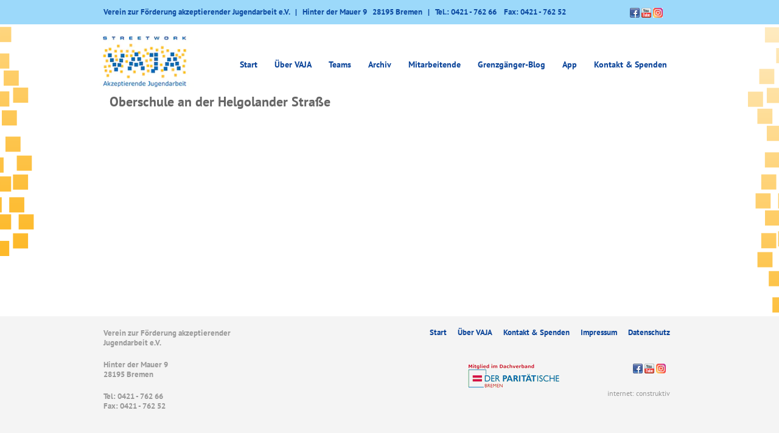

--- FILE ---
content_type: text/html; charset=UTF-8
request_url: https://vaja-bremen.de/orlypress_location/oberschule-an-der-helgolander-strasse/
body_size: 6220
content:
<!DOCTYPE html>
<html>
<head>
<meta charset="utf-8">
<base href="https://vaja-bremen.de/">
<link rel="alternate" type="application/rss+xml" title="Vaja e.V. RSS" href="https://vaja-bremen.de/feed/rss/"/>
<link rel="stylesheet" href='//vaja-bremen.de/wp-content/cache/wpfc-minified/jot2k6ii/fa41k.css' type="text/css" media="screen"/>
<meta name="viewport" content="width=device-width, initial-scale=1">
<!--[if lt IE 9]>
<script src="js/html5shiv.js"></script>
<script src="js/respond.min.js"></script>
<![endif]-->
<title>Oberschule an der Helgolander Straße - VAJA e.V. - Streetwork in Bremen - VAJA e.V. &#8211; Streetwork in Bremen</title>
<meta name='robots' content='index, follow, max-image-preview:large, max-snippet:-1, max-video-preview:-1' />
<!-- This site is optimized with the Yoast SEO plugin v22.7 - https://yoast.com/wordpress/plugins/seo/ -->
<link rel="canonical" href="https://vaja-bremen.de/orlypress_location/oberschule-an-der-helgolander-strasse/" />
<meta property="og:locale" content="de_DE" />
<meta property="og:type" content="article" />
<meta property="og:title" content="Oberschule an der Helgolander Straße - VAJA e.V. - Streetwork in Bremen" />
<meta property="og:url" content="https://vaja-bremen.de/orlypress_location/oberschule-an-der-helgolander-strasse/" />
<meta property="og:site_name" content="VAJA e.V. - Streetwork in Bremen" />
<meta property="article:publisher" content="https://www.facebook.com/VAJA.Bremen" />
<meta name="twitter:card" content="summary_large_image" />
<script type="application/ld+json" class="yoast-schema-graph">{"@context":"https://schema.org","@graph":[{"@type":"WebPage","@id":"https://vaja-bremen.de/orlypress_location/oberschule-an-der-helgolander-strasse/","url":"https://vaja-bremen.de/orlypress_location/oberschule-an-der-helgolander-strasse/","name":"Oberschule an der Helgolander Straße - VAJA e.V. - Streetwork in Bremen","isPartOf":{"@id":"https://vaja-bremen.de/#website"},"datePublished":"2016-05-27T12:44:28+00:00","dateModified":"2016-05-27T12:44:28+00:00","breadcrumb":{"@id":"https://vaja-bremen.de/orlypress_location/oberschule-an-der-helgolander-strasse/#breadcrumb"},"inLanguage":"de","potentialAction":[{"@type":"ReadAction","target":["https://vaja-bremen.de/orlypress_location/oberschule-an-der-helgolander-strasse/"]}]},{"@type":"BreadcrumbList","@id":"https://vaja-bremen.de/orlypress_location/oberschule-an-der-helgolander-strasse/#breadcrumb","itemListElement":[{"@type":"ListItem","position":1,"name":"Startseite","item":"https://vaja-bremen.de/"},{"@type":"ListItem","position":2,"name":"Locations","item":"https://vaja-bremen.de/orlypress_location/"},{"@type":"ListItem","position":3,"name":"Oberschule an der Helgolander Straße"}]},{"@type":"WebSite","@id":"https://vaja-bremen.de/#website","url":"https://vaja-bremen.de/","name":"VAJA e.V. - Streetwork in Bremen","description":"","potentialAction":[{"@type":"SearchAction","target":{"@type":"EntryPoint","urlTemplate":"https://vaja-bremen.de/?s={search_term_string}"},"query-input":"required name=search_term_string"}],"inLanguage":"de"}]}</script>
<!-- / Yoast SEO plugin. -->
<script type="text/javascript">
/* <![CDATA[ */
window._wpemojiSettings = {"baseUrl":"https:\/\/s.w.org\/images\/core\/emoji\/15.0.3\/72x72\/","ext":".png","svgUrl":"https:\/\/s.w.org\/images\/core\/emoji\/15.0.3\/svg\/","svgExt":".svg","source":{"concatemoji":"https:\/\/vaja-bremen.de\/wp-includes\/js\/wp-emoji-release.min.js?ver=6.5.7"}};
/*! This file is auto-generated */
!function(i,n){var o,s,e;function c(e){try{var t={supportTests:e,timestamp:(new Date).valueOf()};sessionStorage.setItem(o,JSON.stringify(t))}catch(e){}}function p(e,t,n){e.clearRect(0,0,e.canvas.width,e.canvas.height),e.fillText(t,0,0);var t=new Uint32Array(e.getImageData(0,0,e.canvas.width,e.canvas.height).data),r=(e.clearRect(0,0,e.canvas.width,e.canvas.height),e.fillText(n,0,0),new Uint32Array(e.getImageData(0,0,e.canvas.width,e.canvas.height).data));return t.every(function(e,t){return e===r[t]})}function u(e,t,n){switch(t){case"flag":return n(e,"\ud83c\udff3\ufe0f\u200d\u26a7\ufe0f","\ud83c\udff3\ufe0f\u200b\u26a7\ufe0f")?!1:!n(e,"\ud83c\uddfa\ud83c\uddf3","\ud83c\uddfa\u200b\ud83c\uddf3")&&!n(e,"\ud83c\udff4\udb40\udc67\udb40\udc62\udb40\udc65\udb40\udc6e\udb40\udc67\udb40\udc7f","\ud83c\udff4\u200b\udb40\udc67\u200b\udb40\udc62\u200b\udb40\udc65\u200b\udb40\udc6e\u200b\udb40\udc67\u200b\udb40\udc7f");case"emoji":return!n(e,"\ud83d\udc26\u200d\u2b1b","\ud83d\udc26\u200b\u2b1b")}return!1}function f(e,t,n){var r="undefined"!=typeof WorkerGlobalScope&&self instanceof WorkerGlobalScope?new OffscreenCanvas(300,150):i.createElement("canvas"),a=r.getContext("2d",{willReadFrequently:!0}),o=(a.textBaseline="top",a.font="600 32px Arial",{});return e.forEach(function(e){o[e]=t(a,e,n)}),o}function t(e){var t=i.createElement("script");t.src=e,t.defer=!0,i.head.appendChild(t)}"undefined"!=typeof Promise&&(o="wpEmojiSettingsSupports",s=["flag","emoji"],n.supports={everything:!0,everythingExceptFlag:!0},e=new Promise(function(e){i.addEventListener("DOMContentLoaded",e,{once:!0})}),new Promise(function(t){var n=function(){try{var e=JSON.parse(sessionStorage.getItem(o));if("object"==typeof e&&"number"==typeof e.timestamp&&(new Date).valueOf()<e.timestamp+604800&&"object"==typeof e.supportTests)return e.supportTests}catch(e){}return null}();if(!n){if("undefined"!=typeof Worker&&"undefined"!=typeof OffscreenCanvas&&"undefined"!=typeof URL&&URL.createObjectURL&&"undefined"!=typeof Blob)try{var e="postMessage("+f.toString()+"("+[JSON.stringify(s),u.toString(),p.toString()].join(",")+"));",r=new Blob([e],{type:"text/javascript"}),a=new Worker(URL.createObjectURL(r),{name:"wpTestEmojiSupports"});return void(a.onmessage=function(e){c(n=e.data),a.terminate(),t(n)})}catch(e){}c(n=f(s,u,p))}t(n)}).then(function(e){for(var t in e)n.supports[t]=e[t],n.supports.everything=n.supports.everything&&n.supports[t],"flag"!==t&&(n.supports.everythingExceptFlag=n.supports.everythingExceptFlag&&n.supports[t]);n.supports.everythingExceptFlag=n.supports.everythingExceptFlag&&!n.supports.flag,n.DOMReady=!1,n.readyCallback=function(){n.DOMReady=!0}}).then(function(){return e}).then(function(){var e;n.supports.everything||(n.readyCallback(),(e=n.source||{}).concatemoji?t(e.concatemoji):e.wpemoji&&e.twemoji&&(t(e.twemoji),t(e.wpemoji)))}))}((window,document),window._wpemojiSettings);
/* ]]> */
</script>
<style id='wp-emoji-styles-inline-css' type='text/css'>
img.wp-smiley, img.emoji {
display: inline !important;
border: none !important;
box-shadow: none !important;
height: 1em !important;
width: 1em !important;
margin: 0 0.07em !important;
vertical-align: -0.1em !important;
background: none !important;
padding: 0 !important;
}
</style>
<link rel='stylesheet' id='wp-block-library-css' href='//vaja-bremen.de/wp-content/cache/wpfc-minified/8a65kkf0/fa41k.css' type='text/css' media='all' />
<style id='classic-theme-styles-inline-css' type='text/css'>
/*! This file is auto-generated */
.wp-block-button__link{color:#fff;background-color:#32373c;border-radius:9999px;box-shadow:none;text-decoration:none;padding:calc(.667em + 2px) calc(1.333em + 2px);font-size:1.125em}.wp-block-file__button{background:#32373c;color:#fff;text-decoration:none}
</style>
<style id='global-styles-inline-css' type='text/css'>
body{--wp--preset--color--black: #000000;--wp--preset--color--cyan-bluish-gray: #abb8c3;--wp--preset--color--white: #ffffff;--wp--preset--color--pale-pink: #f78da7;--wp--preset--color--vivid-red: #cf2e2e;--wp--preset--color--luminous-vivid-orange: #ff6900;--wp--preset--color--luminous-vivid-amber: #fcb900;--wp--preset--color--light-green-cyan: #7bdcb5;--wp--preset--color--vivid-green-cyan: #00d084;--wp--preset--color--pale-cyan-blue: #8ed1fc;--wp--preset--color--vivid-cyan-blue: #0693e3;--wp--preset--color--vivid-purple: #9b51e0;--wp--preset--gradient--vivid-cyan-blue-to-vivid-purple: linear-gradient(135deg,rgba(6,147,227,1) 0%,rgb(155,81,224) 100%);--wp--preset--gradient--light-green-cyan-to-vivid-green-cyan: linear-gradient(135deg,rgb(122,220,180) 0%,rgb(0,208,130) 100%);--wp--preset--gradient--luminous-vivid-amber-to-luminous-vivid-orange: linear-gradient(135deg,rgba(252,185,0,1) 0%,rgba(255,105,0,1) 100%);--wp--preset--gradient--luminous-vivid-orange-to-vivid-red: linear-gradient(135deg,rgba(255,105,0,1) 0%,rgb(207,46,46) 100%);--wp--preset--gradient--very-light-gray-to-cyan-bluish-gray: linear-gradient(135deg,rgb(238,238,238) 0%,rgb(169,184,195) 100%);--wp--preset--gradient--cool-to-warm-spectrum: linear-gradient(135deg,rgb(74,234,220) 0%,rgb(151,120,209) 20%,rgb(207,42,186) 40%,rgb(238,44,130) 60%,rgb(251,105,98) 80%,rgb(254,248,76) 100%);--wp--preset--gradient--blush-light-purple: linear-gradient(135deg,rgb(255,206,236) 0%,rgb(152,150,240) 100%);--wp--preset--gradient--blush-bordeaux: linear-gradient(135deg,rgb(254,205,165) 0%,rgb(254,45,45) 50%,rgb(107,0,62) 100%);--wp--preset--gradient--luminous-dusk: linear-gradient(135deg,rgb(255,203,112) 0%,rgb(199,81,192) 50%,rgb(65,88,208) 100%);--wp--preset--gradient--pale-ocean: linear-gradient(135deg,rgb(255,245,203) 0%,rgb(182,227,212) 50%,rgb(51,167,181) 100%);--wp--preset--gradient--electric-grass: linear-gradient(135deg,rgb(202,248,128) 0%,rgb(113,206,126) 100%);--wp--preset--gradient--midnight: linear-gradient(135deg,rgb(2,3,129) 0%,rgb(40,116,252) 100%);--wp--preset--font-size--small: 13px;--wp--preset--font-size--medium: 20px;--wp--preset--font-size--large: 36px;--wp--preset--font-size--x-large: 42px;--wp--preset--spacing--20: 0.44rem;--wp--preset--spacing--30: 0.67rem;--wp--preset--spacing--40: 1rem;--wp--preset--spacing--50: 1.5rem;--wp--preset--spacing--60: 2.25rem;--wp--preset--spacing--70: 3.38rem;--wp--preset--spacing--80: 5.06rem;--wp--preset--shadow--natural: 6px 6px 9px rgba(0, 0, 0, 0.2);--wp--preset--shadow--deep: 12px 12px 50px rgba(0, 0, 0, 0.4);--wp--preset--shadow--sharp: 6px 6px 0px rgba(0, 0, 0, 0.2);--wp--preset--shadow--outlined: 6px 6px 0px -3px rgba(255, 255, 255, 1), 6px 6px rgba(0, 0, 0, 1);--wp--preset--shadow--crisp: 6px 6px 0px rgba(0, 0, 0, 1);}:where(.is-layout-flex){gap: 0.5em;}:where(.is-layout-grid){gap: 0.5em;}body .is-layout-flex{display: flex;}body .is-layout-flex{flex-wrap: wrap;align-items: center;}body .is-layout-flex > *{margin: 0;}body .is-layout-grid{display: grid;}body .is-layout-grid > *{margin: 0;}:where(.wp-block-columns.is-layout-flex){gap: 2em;}:where(.wp-block-columns.is-layout-grid){gap: 2em;}:where(.wp-block-post-template.is-layout-flex){gap: 1.25em;}:where(.wp-block-post-template.is-layout-grid){gap: 1.25em;}.has-black-color{color: var(--wp--preset--color--black) !important;}.has-cyan-bluish-gray-color{color: var(--wp--preset--color--cyan-bluish-gray) !important;}.has-white-color{color: var(--wp--preset--color--white) !important;}.has-pale-pink-color{color: var(--wp--preset--color--pale-pink) !important;}.has-vivid-red-color{color: var(--wp--preset--color--vivid-red) !important;}.has-luminous-vivid-orange-color{color: var(--wp--preset--color--luminous-vivid-orange) !important;}.has-luminous-vivid-amber-color{color: var(--wp--preset--color--luminous-vivid-amber) !important;}.has-light-green-cyan-color{color: var(--wp--preset--color--light-green-cyan) !important;}.has-vivid-green-cyan-color{color: var(--wp--preset--color--vivid-green-cyan) !important;}.has-pale-cyan-blue-color{color: var(--wp--preset--color--pale-cyan-blue) !important;}.has-vivid-cyan-blue-color{color: var(--wp--preset--color--vivid-cyan-blue) !important;}.has-vivid-purple-color{color: var(--wp--preset--color--vivid-purple) !important;}.has-black-background-color{background-color: var(--wp--preset--color--black) !important;}.has-cyan-bluish-gray-background-color{background-color: var(--wp--preset--color--cyan-bluish-gray) !important;}.has-white-background-color{background-color: var(--wp--preset--color--white) !important;}.has-pale-pink-background-color{background-color: var(--wp--preset--color--pale-pink) !important;}.has-vivid-red-background-color{background-color: var(--wp--preset--color--vivid-red) !important;}.has-luminous-vivid-orange-background-color{background-color: var(--wp--preset--color--luminous-vivid-orange) !important;}.has-luminous-vivid-amber-background-color{background-color: var(--wp--preset--color--luminous-vivid-amber) !important;}.has-light-green-cyan-background-color{background-color: var(--wp--preset--color--light-green-cyan) !important;}.has-vivid-green-cyan-background-color{background-color: var(--wp--preset--color--vivid-green-cyan) !important;}.has-pale-cyan-blue-background-color{background-color: var(--wp--preset--color--pale-cyan-blue) !important;}.has-vivid-cyan-blue-background-color{background-color: var(--wp--preset--color--vivid-cyan-blue) !important;}.has-vivid-purple-background-color{background-color: var(--wp--preset--color--vivid-purple) !important;}.has-black-border-color{border-color: var(--wp--preset--color--black) !important;}.has-cyan-bluish-gray-border-color{border-color: var(--wp--preset--color--cyan-bluish-gray) !important;}.has-white-border-color{border-color: var(--wp--preset--color--white) !important;}.has-pale-pink-border-color{border-color: var(--wp--preset--color--pale-pink) !important;}.has-vivid-red-border-color{border-color: var(--wp--preset--color--vivid-red) !important;}.has-luminous-vivid-orange-border-color{border-color: var(--wp--preset--color--luminous-vivid-orange) !important;}.has-luminous-vivid-amber-border-color{border-color: var(--wp--preset--color--luminous-vivid-amber) !important;}.has-light-green-cyan-border-color{border-color: var(--wp--preset--color--light-green-cyan) !important;}.has-vivid-green-cyan-border-color{border-color: var(--wp--preset--color--vivid-green-cyan) !important;}.has-pale-cyan-blue-border-color{border-color: var(--wp--preset--color--pale-cyan-blue) !important;}.has-vivid-cyan-blue-border-color{border-color: var(--wp--preset--color--vivid-cyan-blue) !important;}.has-vivid-purple-border-color{border-color: var(--wp--preset--color--vivid-purple) !important;}.has-vivid-cyan-blue-to-vivid-purple-gradient-background{background: var(--wp--preset--gradient--vivid-cyan-blue-to-vivid-purple) !important;}.has-light-green-cyan-to-vivid-green-cyan-gradient-background{background: var(--wp--preset--gradient--light-green-cyan-to-vivid-green-cyan) !important;}.has-luminous-vivid-amber-to-luminous-vivid-orange-gradient-background{background: var(--wp--preset--gradient--luminous-vivid-amber-to-luminous-vivid-orange) !important;}.has-luminous-vivid-orange-to-vivid-red-gradient-background{background: var(--wp--preset--gradient--luminous-vivid-orange-to-vivid-red) !important;}.has-very-light-gray-to-cyan-bluish-gray-gradient-background{background: var(--wp--preset--gradient--very-light-gray-to-cyan-bluish-gray) !important;}.has-cool-to-warm-spectrum-gradient-background{background: var(--wp--preset--gradient--cool-to-warm-spectrum) !important;}.has-blush-light-purple-gradient-background{background: var(--wp--preset--gradient--blush-light-purple) !important;}.has-blush-bordeaux-gradient-background{background: var(--wp--preset--gradient--blush-bordeaux) !important;}.has-luminous-dusk-gradient-background{background: var(--wp--preset--gradient--luminous-dusk) !important;}.has-pale-ocean-gradient-background{background: var(--wp--preset--gradient--pale-ocean) !important;}.has-electric-grass-gradient-background{background: var(--wp--preset--gradient--electric-grass) !important;}.has-midnight-gradient-background{background: var(--wp--preset--gradient--midnight) !important;}.has-small-font-size{font-size: var(--wp--preset--font-size--small) !important;}.has-medium-font-size{font-size: var(--wp--preset--font-size--medium) !important;}.has-large-font-size{font-size: var(--wp--preset--font-size--large) !important;}.has-x-large-font-size{font-size: var(--wp--preset--font-size--x-large) !important;}
.wp-block-navigation a:where(:not(.wp-element-button)){color: inherit;}
:where(.wp-block-post-template.is-layout-flex){gap: 1.25em;}:where(.wp-block-post-template.is-layout-grid){gap: 1.25em;}
:where(.wp-block-columns.is-layout-flex){gap: 2em;}:where(.wp-block-columns.is-layout-grid){gap: 2em;}
.wp-block-pullquote{font-size: 1.5em;line-height: 1.6;}
</style>
<link rel='stylesheet' id='contact-form-7-css' href='//vaja-bremen.de/wp-content/cache/wpfc-minified/2ncwu12d/fa41k.css' type='text/css' media='all' />
<link rel="https://api.w.org/" href="https://vaja-bremen.de/wp-json/" /><link rel="alternate" type="application/json" href="https://vaja-bremen.de/wp-json/wp/v2/locations/5678" /><link rel="EditURI" type="application/rsd+xml" title="RSD" href="https://vaja-bremen.de/xmlrpc.php?rsd" />
<meta name="generator" content="WordPress 6.5.7" />
<link rel='shortlink' href='https://vaja-bremen.de/?p=5678' />
<link rel="alternate" type="application/json+oembed" href="https://vaja-bremen.de/wp-json/oembed/1.0/embed?url=https%3A%2F%2Fvaja-bremen.de%2Forlypress_location%2Foberschule-an-der-helgolander-strasse%2F" />
<link rel="alternate" type="text/xml+oembed" href="https://vaja-bremen.de/wp-json/oembed/1.0/embed?url=https%3A%2F%2Fvaja-bremen.de%2Forlypress_location%2Foberschule-an-der-helgolander-strasse%2F&#038;format=xml" />
<script>document.createElement( "picture" );if(!window.HTMLPictureElement && document.addEventListener) {window.addEventListener("DOMContentLoaded", function() {var s = document.createElement("script");s.src = "https://vaja-bremen.de/wp-content/plugins/webp-express/js/picturefill.min.js";document.body.appendChild(s);});}</script></head>
<body>
<div id="side-right"></div>
<div id="side-left"></div>
<div id="header_blue">
<div class="container">
<div id="header_contact">
Verein zur Förderung akzeptierender Jugendarbeit e.V.&nbsp;&nbsp;&nbsp;&#124;&nbsp;&nbsp;&nbsp;Hinter der Mauer 9            &nbsp;&nbsp;28195 Bremen&nbsp;&nbsp;&nbsp;&#124;&nbsp;&nbsp;&nbsp;Tel.: 0421 - 762 66            &nbsp;&nbsp; Fax: 0421 - 762 52        </div>
<div id="header_social">
<a href="https://www.facebook.com/VAJA.Bremen" target="_blank"><picture><source srcset="https://vaja-bremen.de/wp-content/webp-express/webp-images/themes/vaja/img/icon_fb.png.webp" type="image/webp"><img src="https://vaja-bremen.de/wp-content/themes/vaja/img/icon_fb.png" class="webpexpress-processed"></picture></a>
<a href="https://www.youtube.com/channel/UCVd95wFpZ-0viRlzAZsISsg" target="_blank"><picture><source srcset="https://vaja-bremen.de/wp-content/webp-express/webp-images/themes/vaja/img/icon_yt.png.webp" type="image/webp"><img src="https://vaja-bremen.de/wp-content/themes/vaja/img/icon_yt.png" class="webpexpress-processed"></picture></a>
<a href="https://www.instagram.com/vaja_streetwork_bremen/" target="_blank"><picture><source srcset="https://vaja-bremen.de/wp-content/webp-express/webp-images/themes/vaja/img/icon_insta.png.webp" type="image/webp"><img src="https://vaja-bremen.de/wp-content/themes/vaja/img/icon_insta.png" class="social webpexpress-processed"></picture></a>
</div>
<div class="clearfix"></div>
</div>
</div>
<header class="container">
<div id="desktop-nav">
<div id="header_logo" class="pull-left">
<a href="https://vaja-bremen.de">
<picture><source srcset="https://vaja-bremen.de/wp-content/webp-express/webp-images/themes/vaja/img/logo.png.webp" type="image/webp"><img src="https://vaja-bremen.de/wp-content/themes/vaja/img/logo.png" alt="VAJA e.V. – Streetwork in Bremen" class="webpexpress-processed"></picture>
</a>
</div>
<nav id="mainnavi" class="pull-right">
<div class="menu-hauptmenue-container"><ul id="menu-hauptmenue" class="menu"><li id="menu-item-6" class="menu-item menu-item-type-custom menu-item-object-custom menu-item-home menu-item-6"><a href="https://vaja-bremen.de/">Start</a></li>
<li id="menu-item-7681" class="menu-item menu-item-type-custom menu-item-object-custom menu-item-has-children menu-item-7681"><a>Über VAJA</a>
<ul class="sub-menu">
<li id="menu-item-94" class="menu-item menu-item-type-post_type menu-item-object-page menu-item-94"><a href="https://vaja-bremen.de/ueber-vaja/der-verein/">Der Verein</a></li>
<li id="menu-item-955" class="menu-item menu-item-type-post_type menu-item-object-page menu-item-955"><a href="https://vaja-bremen.de/aufsuchende-jugendarbeit/">Streetwork / Aufsuchende Jugendarbeit</a></li>
<li id="menu-item-95" class="menu-item menu-item-type-post_type menu-item-object-page menu-item-95"><a href="https://vaja-bremen.de/ueber-vaja/akzeptierende-jugendarbeit/">Akzeptierende Jugendarbeit</a></li>
<li id="menu-item-96" class="menu-item menu-item-type-post_type menu-item-object-page menu-item-96"><a href="https://vaja-bremen.de/ueber-vaja/basisliteratur/">Basisliteratur</a></li>
<li id="menu-item-119" class="menu-item menu-item-type-post_type menu-item-object-page menu-item-119"><a href="https://vaja-bremen.de/koop-partner/">Kooperationspartner</a></li>
</ul>
</li>
<li id="menu-item-288" class="menu-item menu-item-type-post_type menu-item-object-page menu-item-has-children menu-item-288"><a href="https://vaja-bremen.de/teams/">Teams</a>
<ul class="sub-menu">
<li id="menu-item-296" class="menu-item menu-item-type-post_type menu-item-object-page menu-item-296"><a href="https://vaja-bremen.de/teams/regionalteam-ost/">Regionalteam Ost</a></li>
<li id="menu-item-319" class="menu-item menu-item-type-post_type menu-item-object-page menu-item-319"><a href="https://vaja-bremen.de/teams/regionalteam-sued/">Regionalteam Süd</a></li>
<li id="menu-item-316" class="menu-item menu-item-type-post_type menu-item-object-page menu-item-316"><a href="https://vaja-bremen.de/teams/regionalteam-mittewest/">Regionalteam Mitte/West</a></li>
<li id="menu-item-324" class="menu-item menu-item-type-post_type menu-item-object-page menu-item-324"><a href="https://vaja-bremen.de/teams/team-subkultur/">Team Subkultur</a></li>
<li id="menu-item-328" class="menu-item menu-item-type-post_type menu-item-object-page menu-item-328"><a href="https://vaja-bremen.de/teams/spot/">spot.</a></li>
<li id="menu-item-6297" class="menu-item menu-item-type-post_type menu-item-object-page menu-item-6297"><a href="https://vaja-bremen.de/teams/connect/">connect</a></li>
<li id="menu-item-299" class="menu-item menu-item-type-post_type menu-item-object-page menu-item-299"><a href="https://vaja-bremen.de/teams/adero/">Fach- und Beratungsstelle ADERO</a></li>
<li id="menu-item-8520" class="menu-item menu-item-type-post_type menu-item-object-page menu-item-8520"><a href="https://vaja-bremen.de/teams/cowork/">CoWork (bis 2022)</a></li>
<li id="menu-item-3618" class="menu-item menu-item-type-post_type menu-item-object-page menu-item-3618"><a href="https://vaja-bremen.de/teams/jamil/">JAMIL (bis 2019)</a></li>
<li id="menu-item-334" class="menu-item menu-item-type-post_type menu-item-object-page menu-item-334"><a href="https://vaja-bremen.de/teams/pro-meile/">Pro Meile (bis 2016)</a></li>
<li id="menu-item-295" class="menu-item menu-item-type-post_type menu-item-object-page menu-item-295"><a href="https://vaja-bremen.de/teams/freizi-borgfeld/">Freizi Borgfeld (bis 2015)</a></li>
<li id="menu-item-9133" class="menu-item menu-item-type-post_type menu-item-object-page menu-item-9133"><a href="https://vaja-bremen.de/teams/kurswechsel/">Kurswechsel (bis 2015)</a></li>
</ul>
</li>
<li id="menu-item-7682" class="menu-item menu-item-type-custom menu-item-object-custom menu-item-has-children menu-item-7682"><a>Archiv</a>
<ul class="sub-menu">
<li id="menu-item-112" class="menu-item menu-item-type-taxonomy menu-item-object-category menu-item-112"><a href="https://vaja-bremen.de/themen/lesen/">Lesen</a></li>
<li id="menu-item-114" class="menu-item menu-item-type-taxonomy menu-item-object-category menu-item-114"><a href="https://vaja-bremen.de/themen/sehen/">Sehen</a></li>
<li id="menu-item-111" class="menu-item menu-item-type-taxonomy menu-item-object-category menu-item-111"><a href="https://vaja-bremen.de/themen/hoeren/">Hören</a></li>
<li id="menu-item-2601" class="menu-item menu-item-type-taxonomy menu-item-object-category menu-item-2601"><a href="https://vaja-bremen.de/themen/aktuelles-archiv/">Aktuelles-Meldungen</a></li>
</ul>
</li>
<li id="menu-item-283" class="menu-item menu-item-type-post_type menu-item-object-page menu-item-283"><a href="https://vaja-bremen.de/mitarbeiterinnen/">Mitarbeitende</a></li>
<li id="menu-item-6715" class="menu-item menu-item-type-taxonomy menu-item-object-category menu-item-6715"><a href="https://vaja-bremen.de/themen/grenzgaenger-blog/">Grenzgänger-Blog</a></li>
<li id="menu-item-2627" class="menu-item menu-item-type-post_type menu-item-object-page menu-item-2627"><a href="https://vaja-bremen.de/app/">App</a></li>
<li id="menu-item-123" class="menu-item menu-item-type-post_type menu-item-object-page menu-item-123"><a href="https://vaja-bremen.de/kontakt/">Kontakt &#038; Spenden</a></li>
</ul></div>        </nav>
<div id="mobile-toggle">
<picture><source srcset="https://vaja-bremen.de/wp-content/webp-express/webp-images/themes/vaja/img/menu.png.webp" type="image/webp"><img src="https://vaja-bremen.de/wp-content/themes/vaja/img/menu.png" class="webpexpress-processed"></picture>
</div>
<div class="clearfix"></div>
</div>
<div id="mobile-nav">
<div id="mobile-header-inner">
<div id="header_logo" class="pull-left">
<a href="https://vaja-bremen.de">
<picture><source srcset="https://vaja-bremen.de/wp-content/webp-express/webp-images/themes/vaja/img/logo.png.webp" type="image/webp"><img src="https://vaja-bremen.de/wp-content/themes/vaja/img/logo.png" alt="VAJA e.V. – Streetwork in Bremen" class="webpexpress-processed"></picture>
</a>
</div>
<div id="mobile-toggle">
<picture><source srcset="https://vaja-bremen.de/wp-content/webp-express/webp-images/themes/vaja/img/menu.png.webp" type="image/webp"><img src="https://vaja-bremen.de/wp-content/themes/vaja/img/menu.png" class="webpexpress-processed"></picture>
</div>
</div>
<nav id="mainnavi" class="pull-right">
<div class="menu-hauptmenue-container"><ul id="menu-hauptmenue-1" class="menu"><li class="menu-item menu-item-type-custom menu-item-object-custom menu-item-home menu-item-6"><a href="https://vaja-bremen.de/">Start</a></li>
<li class="menu-item menu-item-type-custom menu-item-object-custom menu-item-has-children menu-item-7681"><a>Über VAJA</a>
<ul class="sub-menu">
<li class="menu-item menu-item-type-post_type menu-item-object-page menu-item-94"><a href="https://vaja-bremen.de/ueber-vaja/der-verein/">Der Verein</a></li>
<li class="menu-item menu-item-type-post_type menu-item-object-page menu-item-955"><a href="https://vaja-bremen.de/aufsuchende-jugendarbeit/">Streetwork / Aufsuchende Jugendarbeit</a></li>
<li class="menu-item menu-item-type-post_type menu-item-object-page menu-item-95"><a href="https://vaja-bremen.de/ueber-vaja/akzeptierende-jugendarbeit/">Akzeptierende Jugendarbeit</a></li>
<li class="menu-item menu-item-type-post_type menu-item-object-page menu-item-96"><a href="https://vaja-bremen.de/ueber-vaja/basisliteratur/">Basisliteratur</a></li>
<li class="menu-item menu-item-type-post_type menu-item-object-page menu-item-119"><a href="https://vaja-bremen.de/koop-partner/">Kooperationspartner</a></li>
</ul>
</li>
<li class="menu-item menu-item-type-post_type menu-item-object-page menu-item-has-children menu-item-288"><a href="https://vaja-bremen.de/teams/">Teams</a>
<ul class="sub-menu">
<li class="menu-item menu-item-type-post_type menu-item-object-page menu-item-296"><a href="https://vaja-bremen.de/teams/regionalteam-ost/">Regionalteam Ost</a></li>
<li class="menu-item menu-item-type-post_type menu-item-object-page menu-item-319"><a href="https://vaja-bremen.de/teams/regionalteam-sued/">Regionalteam Süd</a></li>
<li class="menu-item menu-item-type-post_type menu-item-object-page menu-item-316"><a href="https://vaja-bremen.de/teams/regionalteam-mittewest/">Regionalteam Mitte/West</a></li>
<li class="menu-item menu-item-type-post_type menu-item-object-page menu-item-324"><a href="https://vaja-bremen.de/teams/team-subkultur/">Team Subkultur</a></li>
<li class="menu-item menu-item-type-post_type menu-item-object-page menu-item-328"><a href="https://vaja-bremen.de/teams/spot/">spot.</a></li>
<li class="menu-item menu-item-type-post_type menu-item-object-page menu-item-6297"><a href="https://vaja-bremen.de/teams/connect/">connect</a></li>
<li class="menu-item menu-item-type-post_type menu-item-object-page menu-item-299"><a href="https://vaja-bremen.de/teams/adero/">Fach- und Beratungsstelle ADERO</a></li>
<li class="menu-item menu-item-type-post_type menu-item-object-page menu-item-8520"><a href="https://vaja-bremen.de/teams/cowork/">CoWork (bis 2022)</a></li>
<li class="menu-item menu-item-type-post_type menu-item-object-page menu-item-3618"><a href="https://vaja-bremen.de/teams/jamil/">JAMIL (bis 2019)</a></li>
<li class="menu-item menu-item-type-post_type menu-item-object-page menu-item-334"><a href="https://vaja-bremen.de/teams/pro-meile/">Pro Meile (bis 2016)</a></li>
<li class="menu-item menu-item-type-post_type menu-item-object-page menu-item-295"><a href="https://vaja-bremen.de/teams/freizi-borgfeld/">Freizi Borgfeld (bis 2015)</a></li>
<li class="menu-item menu-item-type-post_type menu-item-object-page menu-item-9133"><a href="https://vaja-bremen.de/teams/kurswechsel/">Kurswechsel (bis 2015)</a></li>
</ul>
</li>
<li class="menu-item menu-item-type-custom menu-item-object-custom menu-item-has-children menu-item-7682"><a>Archiv</a>
<ul class="sub-menu">
<li class="menu-item menu-item-type-taxonomy menu-item-object-category menu-item-112"><a href="https://vaja-bremen.de/themen/lesen/">Lesen</a></li>
<li class="menu-item menu-item-type-taxonomy menu-item-object-category menu-item-114"><a href="https://vaja-bremen.de/themen/sehen/">Sehen</a></li>
<li class="menu-item menu-item-type-taxonomy menu-item-object-category menu-item-111"><a href="https://vaja-bremen.de/themen/hoeren/">Hören</a></li>
<li class="menu-item menu-item-type-taxonomy menu-item-object-category menu-item-2601"><a href="https://vaja-bremen.de/themen/aktuelles-archiv/">Aktuelles-Meldungen</a></li>
</ul>
</li>
<li class="menu-item menu-item-type-post_type menu-item-object-page menu-item-283"><a href="https://vaja-bremen.de/mitarbeiterinnen/">Mitarbeitende</a></li>
<li class="menu-item menu-item-type-taxonomy menu-item-object-category menu-item-6715"><a href="https://vaja-bremen.de/themen/grenzgaenger-blog/">Grenzgänger-Blog</a></li>
<li class="menu-item menu-item-type-post_type menu-item-object-page menu-item-2627"><a href="https://vaja-bremen.de/app/">App</a></li>
<li class="menu-item menu-item-type-post_type menu-item-object-page menu-item-123"><a href="https://vaja-bremen.de/kontakt/">Kontakt &#038; Spenden</a></li>
</ul></div>        </nav>
</div>
</header>
<section id="content" class="container">
<h2>Oberschule an der Helgolander Straße</h2>
<div class="clearfix"></div>
</section>
<div class="clearfix"></div>
<footer>
<div class="container">
<div id="footer_contact" class="third">
<p>Verein zur Förderung akzeptierender Jugendarbeit e.V.</p>
<p>Hinter der Mauer 9<br/>28195 Bremen</p>
<p>Tel: 0421 - 762 66<br/>Fax: 0421 - 762 52</p>
</div>
<div class="third two">
<nav id="footer" class="full">
<div class="menu-footer-container"><ul id="menu-footer" class="menu"><li id="menu-item-661" class="menu-item menu-item-type-post_type menu-item-object-page menu-item-home menu-item-661"><a href="https://vaja-bremen.de/">Start</a></li>
<li id="menu-item-175" class="menu-item menu-item-type-post_type menu-item-object-page menu-item-175"><a href="https://vaja-bremen.de/ueber-vaja/der-verein/">Über VAJA</a></li>
<li id="menu-item-172" class="menu-item menu-item-type-post_type menu-item-object-page menu-item-172"><a href="https://vaja-bremen.de/kontakt/">Kontakt &#038; Spenden</a></li>
<li id="menu-item-171" class="menu-item menu-item-type-post_type menu-item-object-page menu-item-171"><a href="https://vaja-bremen.de/impressum/">Impressum</a></li>
<li id="menu-item-6444" class="menu-item menu-item-type-post_type menu-item-object-page menu-item-has-children menu-item-6444"><a href="https://vaja-bremen.de/datenschutz/">Datenschutz</a>
<ul class="sub-menu">
<li id="menu-item-7414" class="menu-item menu-item-type-post_type menu-item-object-page menu-item-7414"><a href="https://vaja-bremen.de/datenschutz-website/">Webseite</a></li>
<li id="menu-item-7418" class="menu-item menu-item-type-post_type menu-item-object-page menu-item-7418"><a href="https://vaja-bremen.de/datenschutz-streetwork/">Streetwork</a></li>
<li id="menu-item-7883" class="menu-item menu-item-type-post_type menu-item-object-page menu-item-7883"><a href="https://vaja-bremen.de/datenschutz-facebook/">Facebook</a></li>
</ul>
</li>
</ul></div>            </nav>
<div id="footer_images" class="pull-right third two">
<a href="http://www.paritaet-bremen.de/" target="_blank"><picture><source srcset="https://vaja-bremen.de/wp-content/webp-express/webp-images/themes/vaja/img/paritaet.png.webp" type="image/webp"><img src="https://vaja-bremen.de/wp-content/themes/vaja/img/paritaet.png" class="webpexpress-processed"></picture></a>
</div>
<div id="footer_social" class="pull-right third">
<a href="https://www.facebook.com/VAJA.Bremen" target="_blank"><picture><source srcset="https://vaja-bremen.de/wp-content/webp-express/webp-images/themes/vaja/img/icon_fb.png.webp" type="image/webp"><img src="https://vaja-bremen.de/wp-content/themes/vaja/img/icon_fb.png" class="social webpexpress-processed"></picture></a>
<a href="https://www.youtube.com/channel/UCVd95wFpZ-0viRlzAZsISsg" target="_blank"><picture><source srcset="https://vaja-bremen.de/wp-content/webp-express/webp-images/themes/vaja/img/icon_yt.png.webp" type="image/webp"><img src="https://vaja-bremen.de/wp-content/themes/vaja/img/icon_yt.png" class="social webpexpress-processed"></picture></a>
<a href="https://www.instagram.com/vaja_streetwork_bremen/" target="_blank"><picture><source srcset="https://vaja-bremen.de/wp-content/webp-express/webp-images/themes/vaja/img/icon_insta.png.webp" type="image/webp"><img src="https://vaja-bremen.de/wp-content/themes/vaja/img/icon_insta.png" class="social webpexpress-processed"></picture></a>
</div>
<div class="clearfix"></div>
<div id="construktiv" class="clearfix">
<a href="http://www.construktiv.de/" target="_blank" rel="nofollow">
internet: construktiv
</a>
</div>
</div>
</div>
<div class="clearfix"></div>
</footer>
<script type="text/javascript" src="https://vaja-bremen.de/wp-includes/js/dist/vendor/wp-polyfill-inert.min.js?ver=3.1.2" id="wp-polyfill-inert-js"></script>
<script type="text/javascript" src="https://vaja-bremen.de/wp-includes/js/dist/vendor/regenerator-runtime.min.js?ver=0.14.0" id="regenerator-runtime-js"></script>
<script type="text/javascript" src="https://vaja-bremen.de/wp-includes/js/dist/vendor/wp-polyfill.min.js?ver=3.15.0" id="wp-polyfill-js"></script>
<script type="text/javascript" src="https://vaja-bremen.de/wp-includes/js/dist/hooks.min.js?ver=2810c76e705dd1a53b18" id="wp-hooks-js"></script>
<script type="text/javascript" src="https://vaja-bremen.de/wp-includes/js/dist/i18n.min.js?ver=5e580eb46a90c2b997e6" id="wp-i18n-js"></script>
<script type="text/javascript" id="wp-i18n-js-after">
/* <![CDATA[ */
wp.i18n.setLocaleData( { 'text direction\u0004ltr': [ 'ltr' ] } );
/* ]]> */
</script>
<script type="text/javascript" src="https://vaja-bremen.de/wp-content/plugins/contact-form-7/includes/swv/js/index.js?ver=5.9.8" id="swv-js"></script>
<script type="text/javascript" id="contact-form-7-js-extra">
/* <![CDATA[ */
var wpcf7 = {"api":{"root":"https:\/\/vaja-bremen.de\/wp-json\/","namespace":"contact-form-7\/v1"}};
/* ]]> */
</script>
<script type="text/javascript" src="https://vaja-bremen.de/wp-content/plugins/contact-form-7/includes/js/index.js?ver=5.9.8" id="contact-form-7-js"></script>
<script src="https://vaja-bremen.de/wp-content/themes/vaja/js/jquery.min.js"></script>
<script src="https://vaja-bremen.de/wp-content/themes/vaja/js/lightbox-2.6.min.js"></script>
<script src="https://vaja-bremen.de/wp-content/themes/vaja/js/vaja.js?v=1.0.1"></script></body></html><!-- WP Fastest Cache file was created in 0.14184999465942 seconds, on 08-11-25 17:24:19 -->

--- FILE ---
content_type: text/css
request_url: https://vaja-bremen.de/wp-content/cache/wpfc-minified/jot2k6ii/fa41k.css
body_size: 4447
content:
body:after {
content: url(//vaja-bremen.de/wp-content/themes/vaja/img/close.png) url(//vaja-bremen.de/wp-content/themes/vaja/img/loading.gif) url(//vaja-bremen.de/wp-content/themes/vaja/img/prev.png) url(//vaja-bremen.de/wp-content/themes/vaja/img/next.png);
display: none;
} .lightboxOverlay {
position: absolute;
top: 0;
left: 0;
z-index: 9999;
background-color: black;
filter: progid:DXImageTransform.Microsoft.Alpha(Opacity=80);
opacity: 0.8;
display: none;
} .lightbox {
position: absolute;
left: 0;
width: 100%;
z-index: 10000;
text-align: center;
line-height: 0;
font-weight: normal;
} .lightbox .lb-image {
display: block;
height: auto;
-webkit-border-radius: 3px;
-moz-border-radius: 3px;
-ms-border-radius: 3px;
-o-border-radius: 3px;
border-radius: 3px;
} .lightbox a img {
border: none;
} .lb-outerContainer {
position: relative;
background-color: white;
*zoom: 1;
width: 250px;
height: 250px;
margin: 0 auto;
-webkit-border-radius: 4px;
-moz-border-radius: 4px;
-ms-border-radius: 4px;
-o-border-radius: 4px;
border-radius: 4px;
} .lb-outerContainer:after {
content: "";
display: table;
clear: both;
} .lb-container {
padding: 4px;
} .lb-loader {
position: absolute;
top: 43%;
left: 0%;
height: 25%;
width: 100%;
text-align: center;
line-height: 0;
} .lb-cancel {
display: block;
width: 32px;
height: 32px;
margin: 0 auto;
background: url(//vaja-bremen.de/wp-content/themes/vaja/img/loading.gif) no-repeat;
} .lb-nav {
position: absolute;
top: 0;
left: 0;
height: 100%;
width: 100%;
z-index: 10;
} .lb-container > .nav {
left: 0;
} .lb-nav a {
outline: none;
} .lb-prev, .lb-next {
width: 49%;
height: 100%;
cursor: pointer; display: block;
} .lb-prev {
left: 0;
float: left;
} .lb-prev:hover {
background: url(//vaja-bremen.de/wp-content/themes/vaja/img/prev.png) left 48% no-repeat;
} .lb-next {
right: 0;
float: right;
} .lb-next:hover {
background: url(//vaja-bremen.de/wp-content/themes/vaja/img/next.png) right 48% no-repeat;
} .lb-dataContainer {
margin: 0 auto;
padding-top: 5px;
*zoom: 1;
width: 100%;
-moz-border-radius-bottomleft: 4px;
-webkit-border-bottom-left-radius: 4px;
border-bottom-left-radius: 4px;
-moz-border-radius-bottomright: 4px;
-webkit-border-bottom-right-radius: 4px;
border-bottom-right-radius: 4px;
} .lb-dataContainer:after {
content: "";
display: table;
clear: both;
} .lb-data {
padding: 0 4px;
color: #bbbbbb;
} .lb-data .lb-details {
width: 85%;
float: left;
text-align: left;
line-height: 1.1em;
} .lb-data .lb-caption {
font-size: 13px;
font-weight: bold;
line-height: 1em;
} .lb-data .lb-number {
display: block;
clear: left;
padding-bottom: 1em;
font-size: 12px;
color: #999999;
} .lb-data .lb-close {
display: block;
float: right;
width: 30px;
height: 30px;
background: url(//vaja-bremen.de/wp-content/themes/vaja/img/close.png) top right no-repeat;
text-align: right;
outline: none;
filter: progid:DXImageTransform.Microsoft.Alpha(Opacity=70);
opacity: 0.7;
} .lb-data .lb-close:hover {
cursor: pointer;
filter: progid:DXImageTransform.Microsoft.Alpha(Opacity=100);
opacity: 1;
}@font-face{font-family:'PT Sans';src:url(//vaja-bremen.de/wp-content/themes/vaja/fonts/PTSans-Bold.eot);src:url(//vaja-bremen.de/wp-content/themes/vaja/fonts/PTSans-Bold.eot?#iefix) format("embedded-opentype"),url(//vaja-bremen.de/wp-content/themes/vaja/fonts/PTSans-Bold.woff2) format("woff2"),url(//vaja-bremen.de/wp-content/themes/vaja/fonts/PTSans-Bold.woff) format("woff"),url(//vaja-bremen.de/wp-content/themes/vaja/fonts/PTSans-Bold.ttf) format("truetype");font-weight:bold;font-style:normal}@font-face{font-family:'PT Sans';src:url(//vaja-bremen.de/wp-content/themes/vaja/fonts/PTSans-Regular.eot);src:url(//vaja-bremen.de/wp-content/themes/vaja/fonts/PTSans-Regular.eot?#iefix) format("embedded-opentype"),url(//vaja-bremen.de/wp-content/themes/vaja/fonts/PTSans-Regular.woff2) format("woff2"),url(//vaja-bremen.de/wp-content/themes/vaja/fonts/PTSans-Regular.woff) format("woff"),url(//vaja-bremen.de/wp-content/themes/vaja/fonts/PTSans-Regular.ttf) format("truetype");font-weight:normal;font-style:normal}img.no-border{border:none !important}*{box-sizing:border-box}img{max-width:100%;height:auto}html,body,div,span,applet,object,iframe,h1,h2,h3,h4,h5,h6,p,blockquote,pre,a,abbr,acronym,address,big,cite,code,del,dfn,em,img,ins,kbd,q,s,samp,small,strike,strong,sub,sup,tt,var,b,u,i,center,dl,dt,dd,ol,ul,li,fieldset,form,label,legend,table,caption,tbody,tfoot,thead,tr,th,td,article,aside,canvas,details,embed,figure,figcaption,footer,header,menu,nav,output,ruby,section,summary,time,mark,audio,video{margin:0;padding:0;border:0;font-size:100%;vertical-align:baseline}article,aside,details,figcaption,figure,footer,header,menu,nav,section{display:block}body{line-height:1}ol,ul{list-style:none}blockquote,q{quotes:none}strong{display:inline-block}blockquote:before,blockquote:after{content:none}q:before,q:after{content:none}table{border-collapse:collapse;border-spacing:0}select{max-width:100%}html{overflow-y:scroll}body{font-family:'PT Sans', sans-serif;font-size:13px}.clearfix{clear:both}.pull-left{float:left}.pull-right{float:right}h1,h2,h3,h4{color:#666;font-weight:bold;margin-bottom:20px}h1 a,h2 a,h3 a,h4 a{color:#666 !important}h1{font-size:26px}h2{font-size:22px}h3{font-size:17px !important}h4{font-size:14px}a{color:#0b4499;text-decoration:none}a.read-more{margin-top:5px;font-weight:bold;display:block}p{line-height:1.25em;margin:10px 0;font-size:14px}.container{width:100%;max-width:940px;padding:0;margin:0 auto}.full{width:100%;float:left}.half{width:50%;float:left}.quarter{width:25%;float:left}.third{width:33.33333%;float:left}.third.two{width:66.66666%}#side-right{position:absolute;bottom:20%;right:0;background:url(//vaja-bremen.de/wp-content/themes/vaja/img/side_right.png) no-repeat;width:70px;height:870px;z-index:-1}#side-left{position:absolute;bottom:40%;left:0;background:url(//vaja-bremen.de/wp-content/themes/vaja/img/side_left.png) no-repeat;width:90px;height:920px;z-index:-1}#header_blue{height:40px;line-height:40px;font-weight:bold;position:absolute;background:#9cd9fa;color:#0c4aa1;width:100%}#header_blue img{margin-bottom:-5px}@media all and (max-width: 960px){#header_blue{width:auto}}footer{min-width:100%;background:#f4f4f4;padding-top:20px;padding-bottom:50px;margin-top:20px;width:auto;position:absolute}footer .third{width:25%}footer .third.two{width:74%}footer div#footer_contact{font-size:13px;font-weight:bold;color:#999}footer div#footer_contact p{margin-top:20px;font-size:13px}footer div#footer_contact p:first-child{margin-top:0}footer div#footer_social{text-align:right}footer div#footer_images{text-align:right}footer div#footer_images img{margin-left:30px}footer div#construktiv{text-align:right}footer div#construktiv a{color:#999;font-weight:normal;font-size:12px}#header_logo img{margin-left:-20px}nav#mainnavi{display:block;margin-top:35px;font-weight:bold}nav#mainnavi ul li{float:left}nav#mainnavi ul li:hover{background:#1b4a98}nav#mainnavi ul li:hover a{color:#fff}nav#mainnavi ul li a{display:block;padding:14px;font-size:14px}nav#mainnavi ul li:hover ul{display:block}nav#mainnavi ul li ul{display:none;position:absolute;z-index:10}nav#mainnavi ul li ul li{display:block;float:none}nav#mainnavi ul li ul li a{margin-top:0;background:#f6b23d;color:#fff}nav#mainnavi ul li ul li a:hover{background:#1b4a98;color:#fff}nav#mainnavi .current_page_item,nav#mainnavi .current-menu-parent,nav#mainnavi .current-menu-item{background:#1b4a98}nav#mainnavi .current_page_item a,nav#mainnavi .current-menu-parent a,nav#mainnavi .current-menu-item a{color:#fff}nav#mainnavi .current_page_item .sub-menu .current_page_item a,nav#mainnavi .current_page_item .sub-menu .current-menu-parent a,nav#mainnavi .current_page_item .sub-menu .current-menu-item a{background:#1b4a98;color:#fff}nav#mainnavi .current-menu-parent .sub-menu .current_page_item a,nav#mainnavi .current-menu-parent .sub-menu .current-menu-parent a,nav#mainnavi .current-menu-parent .sub-menu .current-menu-item a{background:#1b4a98;color:#fff}nav#mainnavi .current-menu-item .sub-menu .current_page_item a,nav#mainnavi .current-menu-item .sub-menu .current-menu-parent a,nav#mainnavi .current-menu-item .sub-menu .current-menu-item a{background:#1b4a98;color:#fff}nav#footer{margin-bottom:45px;text-align:right}nav#footer a{font-weight:bold}nav#footer ul li{display:inline-block;margin-left:15px}@media (min-width: 750px){nav#footer ul li{position:relative}nav#footer ul li:hover ul{display:block}nav#footer ul li ul{display:none;position:absolute;right:0;width:300%;top:calc(100% + 10px)}nav#footer ul li ul li{margin-left:0}nav#footer ul li ul a{padding:5px;background-color:#f6b23d;color:#fff}}section#content{background:#fff;padding:0 10px;color:#0b4499}section#content a{color:#ae0000;font-size:14px}section#content h3 a{font-size:17px}section#content ul li{margin-left:20px;line-height:1.5em;list-style:disc;font-size:14px}section#content article.eintrag{margin-bottom:20px}section#content article.eintrag h3{margin-bottom:10px}section#content article.eintrag p{font-size:14px}section#content article#aktuelles{margin-bottom:20px;width:100%;max-width:930px;display:flex}section#content article#aktuelles div.teaser{background:#f4f4f4;color:#1b4a98;padding:0;width:225px;margin:0 10px 0 0}section#content article#aktuelles div.teaser div.aktuellesImage{background:#fff;height:120px;width:225px;display:table-cell;vertical-align:bottom;text-align:center}section#content article#aktuelles div.teaser div.aktuellesImage img{display:inline-block;max-width:210px;max-height:120px;height:auto;width:auto}section#content article#aktuelles div.teaser div.aktuellesTeaser{padding:10px 0;height:auto}section#content article#aktuelles div.teaser div.aktuellesTeaser h3,section#content article#aktuelles div.teaser div.aktuellesTeaser p{padding:0 20px}section#content article#aktuelles div.teaser div.aktuellesLinks{width:100%;border-top:1px solid #ccc;padding:20px 0 10px}section#content article#aktuelles div.teaser div.aktuellesLinks p{display:none}section#content article#aktuelles div.teaser div.aktuellesLinks ul{padding:0 20px}section#content article#aktuelles div.teaser div.aktuellesLinks ul li a{color:#f00;font-weight:bold}section#content article#aktuelles div.teaser div.aktuellesLinks ul li a:hover{text-decoration:underline}section#content article#about div#infotextwidget{background:#fff59c;color:#1b4a98;height:auto;padding-bottom:20px;margin-right:10px}section#content article#about div#infotextwidget h3{padding:20px 20px 0;color:#1b4a98;margin-bottom:11px;font-size:17px}section#content article#about div#infotextwidget p{font-size:14px;margin:0 0 7px}.qtrans_language_chooser{float:right;margin-right:20px}.qtrans_language_chooser li{display:inline-block;margin-right:5px;opacity:0.5}.qtrans_language_chooser li.active{opacity:1}.qtrans_language_chooser li.active a{cursor:default}#mitarbeiterListe{display:flex;flex-wrap:wrap}div.mitarbeiter{position:relative;margin-bottom:20px;padding:0 10px}div.mitarbeiter img{max-width:100%;height:auto}div.mitarbeiter a{display:block;background-color:#0c4aa1;color:#fff !important;padding:12px 23px 12px 17px;font-size:16px;margin-top:-2px;position:relative}div.mitarbeiter a:hover{text-decoration:none}div.mitarbeiter a:after{content:'';border-left:8px solid #fff;border-top:8px solid transparent;border-bottom:8px solid transparent;position:absolute;right:15px;top:50%;transform:translateY(-50%)}div.mitarbeiter a.active:after{border-left:8px solid transparent;border-top:8px solid #fff;border-right:8px solid transparent;top:60%}div.mitarbeiter div.mitarbeiterinfobox{display:none;background-color:#fff59c;color:#1b4a98;padding:10px;margin-right:12px;position:absolute;z-index:1000;width:100%}div.mitarbeiter div.mitarbeiterinfobox a{padding:0;margin:0;color:#f00 !important;font-weight:bold;height:auto;width:auto;background:none}div.mitarbeiter div.mitarbeiterinfobox a:hover{text-decoration:underline}div.mitarbeiter div.mitarbeiterinfobox a:after{display:none}div#slider{width:100%;max-width:930px;margin:0 0 20px}div#slider:after{content:"";clear:both;display:table}div#slider div.browse{height:220px;width:40px;background:#f6b23d;cursor:pointer;position:relative;z-index:99}div#slider div.browse.disabled{background:#d7d7d7;cursor:not-allowed}div#slider div.browse.prevslide{float:left;margin-left:-5px}div#slider div.browse.prevslide:after{content:'';position:absolute;border-top:10px solid transparent;border-right:10px solid #fff;border-bottom:10px solid transparent;top:46%;left:15px}div#slider div.browse.nextslide{float:right;margin-right:-5px}div#slider div.browse.nextslide:after{content:'';position:absolute;border-top:10px solid transparent;border-left:10px solid #fff;border-bottom:10px solid transparent;top:46%;left:15px}div#slider div.slider div.slide{display:none}div#slider div.slider div.slide a{display:block;float:left;margin-right:10px}div#slider div.slider div.slide a div.item{display:inline-block;position:relative;width:280px;height:220px}div#slider div.slider div.slide a div.item img{width:280px;height:220px;position:absolute;z-index:1}div#slider div.slider div.slide a div.item p{position:absolute;bottom:0;padding:10px 40px 10px 10px;margin-bottom:0;font-weight:bold;display:none;width:100%;background:#fff;color:#000;z-index:2}div#slider div.slider div.slide a div.item p img{width:auto;height:auto;position:absolute;right:5%;top:20%}div#slider div.slider div.slide a div.item:hover p{display:block}div#slider div.slider div.slide a:last-child{margin-right:-10px}div#slider div.slider div.slide.active{display:block}.halfcontainer{padding:10px;margin-right:10px;background:#f4f4f4}.half.pull-right{margin-right:0}.mitarbeitertext{display:block;padding-bottom:35px}.teams{padding-bottom:30px}.teams li{display:inline-block;margin-right:20px}.readmorelink{font-size:0.7em;margin-left:20px;color:#0b4499 !important}.aktuellesFlex{display:flex;justify-content:space-between}.aktuellesEintrag{width:100%;max-width:700px;background:#f4f4f4;display:none}.aktuellesEintrag .aktuellesImage{vertical-align:middle;max-width:100%;width:100%;text-align:center}.aktuellesEintrag .aktuellesImage img{margin:0 auto;max-width:100%;height:auto}.aktuellesEintrag .aktuellesText{vertical-align:top;box-sizing:border-box;-moz-box-sizing:border-box;-webkit-box-sizing:border-box}.aktuellesEintrag.activeEintrag{display:table}#aktuellesSection{position:relative;width:100%;max-width:700px;display:inline-block}#aktuellesSectionLinks{background:#f4f4f4;float:left;width:215px;padding:20px;position:relative}#showmoreaktuelles{display:block;background:#0c4aa1;text-align:center;line-height:35px;color:#fff !important;text-decoration:none !important;font-weight:bold}.indicatorlink{cursor:pointer;display:block;position:relative;margin-bottom:14px;padding-left:20px;color:#0c4aa1;font-weight:bold;text-decoration:none}.indicatorlink:before{content:"";width:13px;height:13px;background:#0b4499;position:absolute;left:0;top:0}.indicatorlink.activeIndicator{cursor:default;color:#f6b23d}.indicatorlink.activeIndicator:before{background:#f6b23d}#content img{border:1px solid #f6b23d}#content .aktuellesEintrag .aktuellesImage img{border:0;max-height:300px;width:auto}#content div#slider div.slider div.slide a div.item img,#content div.mitarbeiter img{border:0}img.centered{display:block;margin-left:auto;margin-right:auto}img.alignright{padding:4px;margin:0 0 2px 7px;display:inline}img.alignleft{padding:4px;margin:0 7px 2px 0;display:inline}.alignright{float:right}.alignleft{float:left}form input{width:415px;height:25px;padding:0 10px}form input[type="submit"]{width:436px;padding:10px;height:auto;background:#1b4a98;border:0;color:#fff}form select{width:440px;height:25px;padding:0 10px}form textarea{width:415px;padding:10px;max-width:415px;min-width:415px}table.meldung{margin-top:20px;color:#808080}table.meldung a{font-weight:bold}table.meldung tr{display:block;padding:10px 20px}table.meldung tr:nth-of-type(odd){background:#fff}table.meldung tr:nth-of-type(even){background:#f4f4f4}table.meldung tr td{width:270px}table.meldung tr td:first-of-type{width:500px}table.meldung tr td:first-of-type a{color:#0c4aa1 !important}table.meldung tr td:last-of-type{width:170px;text-align:right}table.meldung tr td.full-width{width:100%}#meldungschooser{background:#f4f4f4;padding:20px;margin-bottom:20px}#meldungschooser p{font-weight:bold;color:#0c4aa1;font-size:16px;margin:0}#meldungschooser label{font-size:12px;display:inline-block;margin-right:10px;font-weight:bold}#meldungschooser label:last-of-type{margin-left:20px}#meldungschooser select{width:380px;padding:10px;position:relative;outline:none;border-radius:0}#meldungschooser .selecticon{position:relative;width:0;height:39px;display:inline-block;pointer-events:none}#meldungschooser .selecticon:after{font-weight:bold;font-size:19px;content:"\25BC";color:#fff;line-height:39px;text-align:center;position:absolute;top:15px;right:4px;height:39px;width:39px;background:#0c4aa1;z-index:5}.meldungsmeta{padding:0 20px 10px 20px;font-size:16px;color:#5d5d5d}.meldungsmeta .wert{color:#0c4aa1;font-weight:bold}.textContent{padding:20px;width:240px;height:285px;box-sizing:border-box;-moz-box-sizing:border-box;-webkit-box-sizing:border-box}.pagination{text-align:center}.pagination a,.pagination span{display:inline-block}.pagination .prev{margin-right:10px}.pagination .next{margin-left:10px}.pagination .current{font-weight:bold}#header_contact{display:inline-block}#header_social{display:inline-block;padding-left:102px}header.container{padding-top:50px}.postmetadata{padding-top:10px;font-weight:bold}.postmetadatasmall{padding:10px 0 5px;font-size:0.9em}.postmetadatasmall a{font-size:1em !important}#kommentare{padding-top:50px}#kommentare .commentmetadata{font-weight:bold}#kommentare .comment{padding-bottom:5px;margin-bottom:25px;border-bottom:1px solid #999}#commentform input[type="text"],#commentform input[type="email"]{width:200px;padding:5px;height:auto}#flex-kontakt{display:flex;flex-wrap:wrap;flex-direction:row;justify-content:space-between}#flex-kontakt .flex-item{max-width:49%;width:100%;background-color:#f4f4f4;padding:20px;margin-bottom:15px}#flex-kontakt .flex-item select,#flex-kontakt .flex-item input,#flex-kontakt .flex-item textarea{max-width:100%;width:100% !important;box-sizing:border-box}#flex-kontakt>p{display:none}#mobile-nav{display:none;width:100%}#mobile-toggle{display:none}#mobile-aktuelles-navigation{display:none}@media (max-width: 750px){section#content{padding:0 20px}p{font-size:15px;line-height:1.5}p img.alignright,p img.alignleft{float:none;display:block;margin:0 auto;margin-bottom:10px}footer .third{float:none;width:100% !important;padding:0 20px;padding-bottom:15px}nav#footer ul li{display:block;width:100%;margin-left:0 !important;text-align:left;margin-bottom:10px}nav#footer ul li a{font-size:15px}nav#footer ul li ul{padding-left:20px;margin-top:10px}footer{padding-bottom:25px}#header_blue{display:none}header.container{padding-top:0;display:flex;justify-content:space-between}#header_logo img{margin-left:0;max-width:35vw}#mobile-nav{display:block}#desktop-nav{display:none}#mobile-header-inner{display:flex;justify-content:space-between;align-items:center}#mobile-toggle{margin-right:20px;display:block}#mobile-toggle img{height:25px}nav#mainnavi{background-color:#fff}nav#mainnavi ul{display:none}nav#mainnavi ul li{display:block;width:100%;position:relative}nav#mainnavi ul li.menu-item-has-children{background-color:#f0f0f0}nav#mainnavi ul li.menu-item-has-children:after{position:absolute;content:"";right:20px;top:18px;width:0;height:0;border-left:8px solid transparent;border-right:8px solid transparent;border-top:8px solid #0b4499}nav#mainnavi ul li.current-menu-parent>a{color:#0b4499 !important;background-color:#fff}nav#mainnavi ul li:hover{background-color:transparent}nav#mainnavi ul li:hover ul{display:none}nav#mainnavi ul li:hover a{color:#0b4499}nav#mainnavi ul li a{width:calc(100% - 50px);background-color:#fff}nav#mainnavi ul li ul{display:none;padding-left:25px;position:static;background-color:#fff}nav#mainnavi ul li ul li{color:#0b4499;width:100%}nav#mainnavi ul li ul li a{width:100%;background-color:white;color:#0b4499}nav#mainnavi .current_page_item:hover>a{color:white}nav#mainnavi .current_page_item>a{background-color:#0b4499;color:white}#side-right,#side-left{max-width:15vw}#aktuellesSectionLinks{display:none}#aktuellesSection{padding-top:40px;position:relative}#aktuellesSection:after{content:"Aktuelles";position:absolute;top:10px;left:0;font-size:22px;display:block;color:#666;font-weight:bold}.aktuellesFlex{display:flex;flex-direction:column}.aktuellesFlex .textContent{width:100%;height:auto;padding:20px 25px}.aktuellesFlex .aktuellesImage{margin:0 auto;max-width:70%}#mobile-aktuelles-navigation{display:block}#mobile-aktuelles-navigation .navigation-arrow{position:absolute;top:175px;background-color:#0b4499;color:#fff;width:40px;height:40px}#mobile-aktuelles-navigation #prev{left:-20px;background:url(//vaja-bremen.de/wp-content/themes/vaja/img/arrow-left.png) no-repeat center #0b4499;background-size:60%}#mobile-aktuelles-navigation #next{right:-20px;background:url(//vaja-bremen.de/wp-content/themes/vaja/img/arrow-right.png) no-repeat center #0b4499;background-size:60%}.quarter{width:50%}#flex-kontakt{flex-direction:column}#flex-kontakt .flex-item{max-width:100%;min-height:205px}form textarea{min-width:auto}#meldungschooser select{width:100%;max-width:95%}#meldungschooser label:last-of-type{margin-left:0;margin-top:15px}table.meldung tr{padding:10px}table.meldung tr td{display:block;width:100% !important}table.meldung tr td:first-child{padding-bottom:5px}table.meldung tr td:last-child{padding:5px 0}.columns{column-count:1 !important}}.lb-outerContainer{width:auto !important;height:auto !important;background-color:transparent}.lightbox .lb-image{margin:0 auto}

--- FILE ---
content_type: text/javascript
request_url: https://vaja-bremen.de/wp-content/themes/vaja/js/vaja.js?v=1.0.1
body_size: 651
content:
//mitarbeiter
$(".mitarbeiter").click(function () {
    if ($(this).children().closest(".mitarbeiterinfobox").css('display') == 'none') {
        $(".mitarbeiterinfobox").hide();
        $(this).children(".mitarbeiterinfobox").stop(true, false).slideToggle('fast');
    } else {
        $(this).children(".mitarbeiterinfobox").hide();
        $(".mitarbeiterinfobox").hide();
    }
});


//Footer bei zu kurzem Inhalt an den unteren Bildschirmrand schieben
var target_height = $(window).height() - 376;
$("#content").css('min-height', target_height);

//Slider
var zeit = 500;
$(document).ready(function () {
    $('#slider').find('.slide').first().addClass('active');
});
if ($('.slide').size() > 1) {
    $('.nextslide').click(function () {
        if ($('.slider').find('.active').next().length === 0) {
            $('.slider').find('.active').removeClass('active').clearQueue().fadeOut(zeit).prevAll('.slide').last().fadeIn(zeit).addClass('active');
        }
        else {
            $('.slider').find('.active').removeClass('active').clearQueue().fadeOut(zeit).next().fadeIn(zeit).addClass('active');
        }
    });

    $('.prevslide').click(function () {
        if ($('.slider').find('.active').prev().length === 0) {
            $('.slider').find('.active').removeClass('active').clearQueue().fadeOut(zeit).nextAll('.slide').last().fadeIn(zeit).addClass('active');
        }
        else {
            $('.slider').find('.active').removeClass('active').clearQueue().fadeOut(zeit).prev().fadeIn(zeit).addClass('active');
        }
    });
}
else {
    $('.nextslide').addClass('disabled');
    $('.prevslide').addClass('disabled');
}


//Aktuelles
var timeinseconds = 10; //10
var time = timeinseconds * 1000;
function newaktuelles(id) {
    var newid = id;
    var container = "#aktuelles";
    var eintragklasse = "activeEintrag";
    var eintrag = "#eintrag";
    var indicatorklasse = "activeIndicator";
    var indicator = "#indicator";

    $(container).find('.' + eintragklasse).removeClass(eintragklasse);
    $(container).find('.' + indicatorklasse).removeClass(indicatorklasse);
    $(eintrag + newid).addClass(eintragklasse);
    $(indicator + newid).addClass(indicatorklasse);
}

var currentSlide = 1;

function aktuellesshuffle() {
    var aktuellesindicator = parseInt($('#aktuellesSectionLinks').find('.activeIndicator').attr("id").replace("indicator", ""));
    var indicatorcount = $('.indicatorlink').length;
    if (aktuellesindicator >= indicatorcount) {
        newaktuelles(1);
        currentSlide = 1;
    } else {
        newaktuelles(aktuellesindicator + 1);
        currentSlide = aktuellesindicator + 1;
    }

    window.setTimeout(aktuellesshuffle, time);
}

$('#mobile-aktuelles-navigation #prev').click(function(){
    newaktuelles(currentSlide - 1);
    currentSlide--;

    var indicatorcount = $('.indicatorlink').length;
    if (currentSlide <= 0) {
        newaktuelles(indicatorcount);
        currentSlide = indicatorcount;
    }
});
$('#mobile-aktuelles-navigation #next').click(function(){
    newaktuelles(currentSlide + 1);
    currentSlide++;

    var indicatorcount = $('.indicatorlink').length + 1;
    if (currentSlide >= indicatorcount) {
        newaktuelles(1);
        currentSlide = 1;
    }
});

$(document).ready(function () {
    if ($("#aktuelles").length != 0) {
        newaktuelles(1);
        window.setTimeout(aktuellesshuffle, time);
    }

    $("#mobile-toggle img").click(function(){
        $("#mobile-nav .menu-hauptmenue-container > ul").slideToggle('slow');
    });

    $("#mobile-nav li.menu-item-has-children").click(function(){
        $(this).find('ul').slideToggle('slow');
    });
});